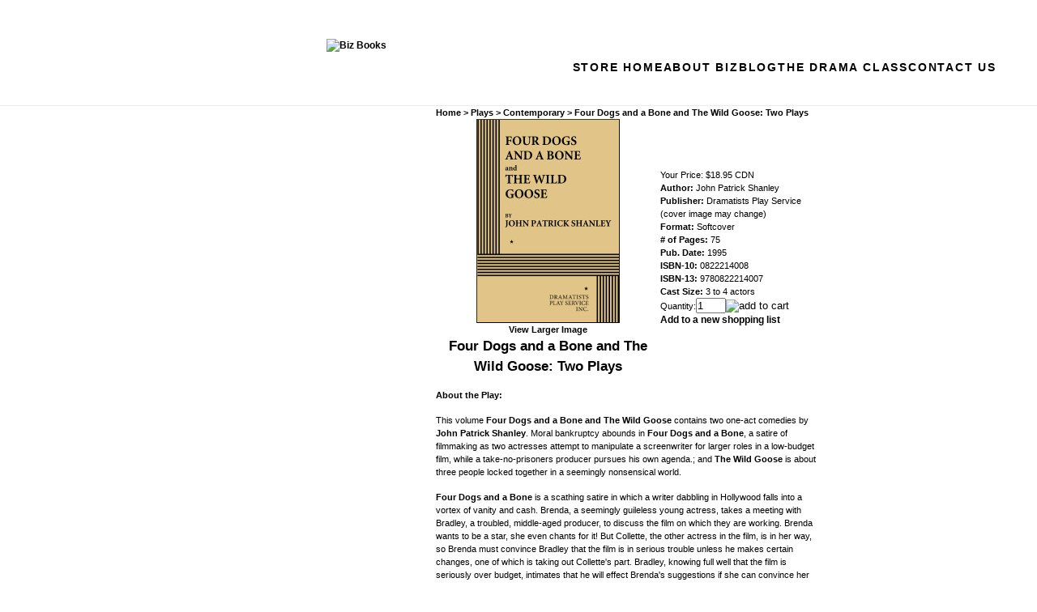

--- FILE ---
content_type: text/html; charset=utf-8
request_url: https://store.bizbooks.net/fourdogsandaboneandthewildgoose.aspx
body_size: 19487
content:


<!DOCTYPE html PUBLIC "-//W3C//DTD XHTML 1.0 Transitional//EN" "http://www.w3.org/TR/xhtml1/DTD/xhtml1-transitional.dtd">

<html xmlns="http://www.w3.org/1999/xhtml" lang="en">
<head id="ctl00_headTag"><title>
	Four Dogs and a Bone and The Wild Goose by John Patrick Shanley - Biz Books
</title>
    <script type="text/javascript" src="/scripts/jquery-3.5.1.min.js" integrity='sha384-ZvpUoO/+PpLXR1lu4jmpXWu80pZlYUAfxl5NsBMWOEPSjUn/6Z/hRTt8+pR6L4N2' crossorigin='anonymous'></script>
    <script type="text/javascript" src="/scripts/jquery-ui-1.13.0.min.js" integrity='sha384-GH7wmqAxDa43XGS89eXGbziWEki6l/Smy1U+dAI7ZbxlrLsmal+hLlTMqoPIIg1V' crossorigin='anonymous'></script>
    <script type="text/javascript" src="/scripts/json2.js" integrity='sha384-rY3wIRyRmLeQV74T/sN7A3vmSdmaUvjIIzs0Z0cxcwXDHrUumbS3B3u18KlipZ2i' crossorigin='anonymous'></script>
    <script type="text/javascript" src="/scripts/jstorage.js" integrity='sha384-oC7ifurXSiCOGfj0Uy8BEQzbYTql7TzwHA8cE+mQY4skImVU0TX2RYBBKdXDs5cp' crossorigin='anonymous'></script>

    <link type="text/css" rel="stylesheet" href="/custom.css.aspx?theme=86&amp;75249" /><link rel="image_src" href="http://store.bizbooks.net/images/products/thumb/FourDogsandaBoneandTheWildGoose.4.jpg" /><link rel="stylesheet" type="text/css" href="/scripts/jQueryUiStyles/jquery-ui.min.css" /><meta name="description" content="Contains two one-act comedies by John Patrick Shanley. Moral bankruptcy abounds in Four Dogs and a Bone, a satire of filmmaking as two actresses attempt to manipulate a screenwriter for larger roles in a low-budget film, while a take-no-prisoners producer pursues his own agenda.; and The Wild Goose is about three people locked together in a seemingly nonsensical world." /><meta name="keywords" content="&quot;Four Dogs and a Bone&quot;, &quot;The Wild Goose&quot;, &quot;John Patrick Shanley&quot;, &quot;John P. Shanley&quot;, &quot;college theatre&quot;, &quot;college theater&quot;, &quot;community theatre&quot;, &quot;community theater&quot;, &quot;drama books&quot;, &quot;dramabooks&quot;, &quot;drama book shop&quot;, &quot;dramabookshop&quot;, &quot;drama book store&quot;, &quot;dramabookstore&quot;, &quot;the drama class&quot;, &quot;drama class&quot;, &quot;thedramaclass&quot;, &quot;dramaclass&quot;, &quot;stage books&quot;, &quot;stage book shop&quot;, &quot;stagebookshop&quot;, &quot;stage book store&quot;, &quot;stagebookstore&quot;, &quot;theatre books&quot;, &quot;theatre book shop&quot;, &quot;theatrebookshop&quot;, &quot;theatre book store&quot;, &quot;theatrebookstore&quot;, 0822214008, 0-8222-1400-8, 9780822214007, 978-0822214007, 978-0-8222-1400-7," /><meta property="og:title" content="Four Dogs and a Bone and The Wild Goose by John Patrick Shanley - Biz Books" /><meta property="og:description" content="John Patrick Shanley" /><meta property="og:image" content="http://store.bizbooks.net/images/products/thumb/FourDogsandaBoneandTheWildGoose.4.jpg" /><meta property="og:site_name" content="Biz Books" /><meta property="og:url" content="http://store.bizbooks.net/fourdogsandaboneandthewildgoose.aspx" /><link rel="canonical" href="https://store.bizbooks.net/fourdogsandaboneandthewildgoose.aspx" /><link rel="stylesheet" href="/themes/migration-1/css/migration.css" type="text/css" /><link rel="stylesheet" href="/themes/migration-1/css/x4x_style.css" type="text/css" /><link rel="stylesheet" href="/themes/migration-1/css/y4x_custom.css" type="text/css" />
    <script type="text/javascript" src="/scripts/storefront.js" integrity='sha384-wZ3DIKW9ZSoCKqJd55/BNLEcz3mgQhgMwHCw/jwN8k3RG+Hr9bq6e6m10w1YVJqQ' crossorigin='anonymous'></script>
    <script type="text/javascript" src="/scripts/storefront.ie10.js" integrity='sha384-9qRZorpiHcWTyPYogrGSXMS7WL+BQqd4f8L1TM8QShlm70sVe2mrRGcdOVqWssZ2' crossorigin='anonymous'></script>
    <script type="text/javascript" src="/scripts/jquery.producthistory.js" integrity='sha384-mGvZy9PlgY3eQGscCu2QBJCfNYGTuq65xdGE0VNdMv45A6y3R+TxUjF5aIZ+uLx3' crossorigin='anonymous'></script>
    
    <style type="text/css" media="all">
        .product-detail #additional {float:left;margin:10px 0 0;width:100%;}
        .product-detail #additional ul.tabs {float:left;width:100%; list-style-type:none !important; margin-left: 0px !important; padding-left: 0px !important; margin-right: 0px !important; padding-right: 0px !important;}
        .product-detail #additional ul.tabs li {float:left;width:24%;font-size:12px;text-align:center;border:1px solid #ddd;background:url(/images/item-bg.gif) repeat-x left bottom;}
        .product-detail #additional ul.tabs li.tab-desc {border-left:none;}
        .product-detail #additional ul.tabs li.active {background:#fff;border-bottom:none;}
        .product-detail #additional ul.tabs li a {display:block;padding:10px;text-decoration:none;color:#666;}
        .product-detail #additional ul.tabs li.active a {font-weight:bold;color:#333;}
        #quantity-discounts {float:left;}
        .updateProgress {display: block;position: relative;background-color: #fff;filter: alpha(opacity=70);-moz-opacity: 0.7;opacity: 0.7;padding: 0px;margin: 0px;border: 0px;background-image: url("/images/indicator.gif");background-repeat: no-repeat;background-position: center center;z-index: 100000;}
    </style>
<!-- =========== White background + hide native header =========== -->

<style>

  html, body { background:#fff !important; background-image:none !important; }

  #container, #wrapper, #outerWrapper, #mainWrapper, #contentWrapper,

  .pageWrapper, .page_container, .siteWrapper, .content, .mainContent,

  table, td, tr { background:#fff !important; background-image:none !important; }

  .bg, .background, .tile, .repeat { background:#fff !important; background-image:none !important; }

 

  /* Hide the platform header bar if present */

  #header, .site-header, .topNav, .ns-nav, header[role="banner"] { display:none !important; }

</style>

 

<!-- =========== Compact sticky header =========== -->

<style id="bbstore-compact-header-css-v4">

  .bb-sticky{ position:sticky; top:0; z-index:9999; background:#fff; border-bottom:1px solid #ebebeb; }

  .bb-bar{

    max-width:1180px; margin:0 auto; padding:10px 16px;

    display:grid; align-items:center; gap:24px;

    grid-template-columns: 300px 1fr;   /* JS may update; safe default */

  }

 

  .bb-logo{ display:inline-flex; align-items:center; justify-self:start; will-change: transform; }

  .bb-logo img{ height:72px !important; width:auto !important; display:block; } /* larger */

 

  nav{ overflow:hidden; }

  .bb-menu{ list-style:none; margin:0; padding:0; display:flex; gap:28px; flex-wrap:nowrap; justify-content:flex-end; }

  .bb-menu a{

    text-decoration:none; color:#000;

    font:600 14px/1 Lato, Arial, sans-serif;

    letter-spacing:1.8px; text-transform:uppercase;

    padding:10px 0; position:relative; white-space:nowrap;

  }

  .bb-menu a::after{ content:""; position:absolute; left:0; bottom:0; height:2px; width:0; background:#000; transition:width .2s ease; }

  .bb-menu a:hover::after{ width:100%; }

 

  @media (max-width:1024px){

    .bb-menu{ gap:22px; }

    .bb-logo img{ height:64px !important; }

  }

  @media (max-width:900px){

    .bb-bar{ grid-template-columns:1fr; padding:14px 16px; }

    .bb-logo{ justify-self:center; transform:none !important; } /* no centering math on mobile */

    .bb-logo img{ height:58px !important; }

    .bb-menu{ justify-content:center; flex-wrap:wrap; gap:16px; }

    .bb-menu a{ font-size:13.5px; letter-spacing:1.6px; }

  }

</style>

 

<div class="bb-sticky" role="banner" aria-label="Site header">

  <div class="bb-bar" id="bb-bar">

    <a class="bb-logo" id="bb-logo" href=https://bizbooks.net aria-label="BizBooks home">

      <!-- Inline height as final override vs legacy CSS -->

      <img style="height:72px; width:auto;" src=https://bizbooks.net/wp-content/uploads/2025/09/Biz-Books-Post-20th-Anniversary-Logo-web.png alt="Biz Books">

    </a>

 

    <nav role="navigation" aria-label="Primary">

      <ul class="bb-menu">

        <li><a href=https://store.bizbooks.net/>Store Home</a></li>

        <li><a href=https://bizbooks.net/about>About Biz</a></li>

        <li><a href=https://bizbooks.net/blog>Blog</a></li>

        <li><a href=https://www.thedramaclass.com/>The Drama Class</a></li>

        <li><a href=https://bizbooks.net/contact-us>Contact Us</a></li>

      </ul>

    </nav>

  </div>

</div>

 

<script>

/*

  Snap the logo horizontally so it sits directly over the left sidebar

  (“Search Store” area). We compute the sidebar center and shift the logo

  with a translateX—robust against table layouts and odd paddings.

*/

(function(){

  var logo = document.getElementById('bb-logo');

  var bar  = document.getElementById('bb-bar');

  if(!logo || !bar) return;

 

  // Common left sidebar selectors on NetSol/MonsterCommerce templates

  var LEFT_SEL = '#leftcol, #left_column, .leftCol, .leftcolumn, .leftNav, .leftnav, #leftnav, .left_menu, #leftmenu, .categories, .leftSidebar';

 

  function el(sel){ return document.querySelector(sel); }

 

  function centerOf(rect){ return rect.left + (rect.width/2); }

 

  function alignLogo(){

    // Don’t run on narrow/mobile layout

    if (window.matchMedia('(max-width: 900px)').matches){

      logo.style.transform = 'none';

      return;

    }

 

    var left = el(LEFT_SEL);

    if(!left){

      // If we can’t find the sidebar, don’t offset.

      logo.style.transform = 'none';

      return;

    }

 

    var leftRect = left.getBoundingClientRect();

    var barRect  = bar.getBoundingClientRect();

    var logoRect = logo.getBoundingClientRect();

 

    // Target is the horizontal center of the sidebar column

    var targetX = centerOf(leftRect);

 

    // Current center of the logo box

    var logoX   = centerOf(logoRect);

 

    // Compute delta to move the logo so its center = sidebar center

    var delta   = Math.round(targetX - logoX);

 

    // Clamp extreme values so it never jumps off-canvas

    if (delta < -400) delta = -400;

    if (delta >  400) delta =  400;

 

    logo.style.transform = 'translateX(' + delta + 'px)';

  }

 

  // Initial alignment and on resize (and again after a short delay in case the layout shifts)

  alignLogo();

  window.addEventListener('resize', alignLogo);

  setTimeout(alignLogo, 250);

})();

</script><meta http-equiv="content-type" content="text/html; charset=utf-8" /><meta http-equiv="content-language" content="en-us" /></head>

<body id="ctl00_bodyTag" class="product-page-type fourdogsandaboneandthewildgoose-page">

    <form name="aspnetForm" method="post" action="./fourdogsandaboneandthewildgoose.aspx" onsubmit="javascript:return WebForm_OnSubmit();" id="aspnetForm">
<div>
<input type="hidden" name="__EVENTTARGET" id="__EVENTTARGET" value="" />
<input type="hidden" name="__EVENTARGUMENT" id="__EVENTARGUMENT" value="" />
<input type="hidden" name="__VIEWSTATE" id="__VIEWSTATE" value="UYaqwTPUHJlt/iUoA+7Z1OPJGBF9WQtzvBOAsrPVAeJJG+l5lmZo4u+6MEMCpwODlqqC/DuVIwrMlKNwcoYtjprqcT77jCXBzjqPxmvWBwCX5gKQxXseXf/[base64]/PpBeuqg2KgcEh+NLGHRKdN/2aY6pCbUzptak6jhkMXenfzXJVtCNtWLLWF67PIYgtHrftRwouGtGThagzP5LV8dmzSIUEcYF/e0S1WvYS9ccmu7rv1nxFv7W+j17M6FkaN8qQ0yt7CEQx2qxla9FCSuUrQSfV/1GCF49E5lNuBoJw0AyiaLK1fnJU0ONsyF5F9nMrhmvVbIkk5gEU3TnHb0LONcztqtXf4pxFKgwowsNZ780vgwp/zwqHR3vOos0jL+aAS1YyGby+4uARZLZtSSw9uY/c026BzoMeOu4hd3pK7lvuGcNhrjw00tnGBTqFerFQQ1frfS4HNdyJaEteXzYzpiNCK09ezNG85d5vaoWHCUI6/1ofnilj9LmfBPiiVjgRY6kD27yCjcWqaBzZJEdFezb1gff1JdbigrLkQIYieFfRL4t6K6aVnoUku5Rnlgu0GPM12iHN1mog6cEDcUrn5QuK96D2AvvJ1R7BVHvajS5kn/GLF7XitF3Du9OQydun1jFLQ2s0VK/nM8JJ4haPM1JAchgcNA2+WU7sowLqDAmIzHnx7QwDfLK/yte3ych+VY7pmdTKR5z9Lc5MfPWfr/jUB7kxU4fFikXsLw1xKfD3f9R7dXUdgNI+qMK/[base64]/dRcrG9lRi1lgjJJvC/QoZkX+yNkQDT8u1baIEqD2x3NsrPtztSq8auYXuN0C3r7wsQ1KPDC28plnVWdjy7ozivIVbiwlfZOOFFoS5CWufz2mjG0cmtX/yk2wVaMCSjqOn2DUencrjEQDPSbz1+oeUFnf0jqD0Nwr4tv3PMswdcPTc/kVMj9B/wz4ozeE/VldnfJKBa6f//u6brZraLUej2ogOdp7kAW33bdKD7E8bs4J5S10knQsmh1sjbxUSpwSY1+ybXftOnKykk788huU=" />
</div>

<script type="text/javascript">
//<![CDATA[
var theForm = document.forms['aspnetForm'];
if (!theForm) {
    theForm = document.aspnetForm;
}
function __doPostBack(eventTarget, eventArgument) {
    if (!theForm.onsubmit || (theForm.onsubmit() != false)) {
        theForm.__EVENTTARGET.value = eventTarget;
        theForm.__EVENTARGUMENT.value = eventArgument;
        theForm.submit();
    }
}
//]]>
</script>


<script src="/WebResource.axd?d=pynGkmcFUV13He1Qd6_TZAG0REM8qqEBAHCZinHsmTftbBz8ARFqQG4SmTbTGQGNsxByiuhhp7M8BL__qlDclA2&amp;t=638259264720000000" type="text/javascript"></script>


<script src="/ScriptResource.axd?d=nv7asgRUU0tRmHNR2D6t1HtMr9P-x2_74eSuheOvyS9sgudK_1OOBbqxeT95Oz7T4EgKT-ui-t0v-5WHdBjnvkKGXbdd-7IxxFMhrIT9raX1Q8vQJZ8sjEME6_5pfXflUbfOeoegYHjikdC7srSHlw2&amp;t=52f3558a" type="text/javascript"></script>
<script src="/ScriptResource.axd?d=NJmAwtEo3Ipnlaxl6CMhvtsjOePWILLXcWxlwCsHYz8fzRI9N5f0JccCBUsBm33EENLZXDYwZteS25FdzlV0igVEWzubi67r3jAiJ3i-Sz9kW0feR-VvdZFL844GJHYGuTW7fGD09j6SX6uvNV2Oe-XsnzpZhTrgTJSBMIzc6Ho1&amp;t=ffffffffb1d0f179" type="text/javascript"></script>
<script src="/ScriptResource.axd?d=dwY9oWetJoJoVpgL6Zq8ODn6mY9ix_887qsASlhK_vTw8AMA8PPR6IrMWs6QekhgoBeNs0izHBQ96rkU8iFXd95XYcpwleh_m016WsHkHKye3D16O_Li6Ay_wDz-uYcv1BH84cWSb30mu8pq8vUXCyqjWfvUgbpIFFJaaE3GFNA1&amp;t=ffffffffb1d0f179" type="text/javascript"></script>
<script type="text/javascript">
//<![CDATA[
function WebForm_OnSubmit() {
if (typeof(ValidatorOnSubmit) == "function" && ValidatorOnSubmit() == false) return false;
return true;
}
//]]>
</script>

<div>

	<input type="hidden" name="__VIEWSTATEGENERATOR" id="__VIEWSTATEGENERATOR" value="1314A63E" />
	<input type="hidden" name="__SCROLLPOSITIONX" id="__SCROLLPOSITIONX" value="0" />
	<input type="hidden" name="__SCROLLPOSITIONY" id="__SCROLLPOSITIONY" value="0" />
	<input type="hidden" name="__EVENTVALIDATION" id="__EVENTVALIDATION" value="17SyFzLH1DzxKjefwwt5EoV45ygkM95SDzICKwH2p/x5IXfc1YpUmLkTarr3HlRMWbQcUuvdhFiOYCpG5nBTqYxcFVRcQIRzWC1uu8lpZwdo+ceNriN0HxxQoJ2039v7dqSVlvFThjY9L+djUElJ42lZ2GizvnkZl8uCEIm8tnE7PUYmhizE1dM8zmDuP/Lu+05dZFB/qtxg3RlIggt+emui9QPjHZ2cxU8HkXJ+RfSA4Ia8iUQIlZyTt9Q0ACCXdf1yHI9qLyZNjp61Hrt/REis2N5/PTtkeqx2cG8hhaJAKXqDrwQxVdxRXiVO6ToTcwhSqydALyaqRqNj1OyMIDML5bOdVhCu4Gj07S0acDhWmlHxCkxLl+dXQIu9tbhR3fM9VP0FXELBpYvv4xOWp3Bz0ywZ6lROivIlAILVd0v51jmT+uqmQoxrl/0UiuTP" />
</div>
        

        

        

        <div id="wrapper">
            <table id="ctl00_container" class="page-container" cellspacing="0" cellpadding="0" border="0" style="border-collapse:collapse;">
	<tr id="ctl00_header">
		<td id="ctl00_headerContent" class="page-header"><link href="biz_base.css" rel="stylesheet" type="text/css" />







<link href="biz_store.css" rel="stylesheet" type="text/css" />







<style>
<!--
.prod-detail { width:475px!Important; } .breadcrumb span span { font-size:17.333px; font-weight:700; }
-->
</style>







<div id="header">
  
  
  
  
  
  
  
  <h1>Biz Books</h1>
  
  
  
  
  
  
  
  <ul>
    
    
    
    
    
    
    
    <li class="home"><a href="https://store.bizbooks.net/">Store Home</a></li>
    
    
    
    
    
    
    
    <li class="about-biz"><a href="https://bizbooks.net/about">About Biz</a></li>
    
    
    
    
    
    
    
    <li class="online-store"><a href="https://store.bizbooks.net/">Online Store</a></li>
    
    
    
    
    
    
    
    <li class="blog"><a href="https://bizbooks.net/blog">Blog</a></li>
    
    
    
    
    
    
    
    <li class="the-drama-class"><a href="https://www.thedramaclass.com/">TheDramaClass</a></li>
    
    
    
    
    
    
    
    <li class="contact-us"><a href="https://bizbooks.net/contact-us">Contact Us</a></li>
  
  
  
  
  
  
  
  </ul></div></td>
	</tr><tr id="ctl00_body" class="page-body">
		<td id="ctl00_bodyContent" class="page-body-content">
                        <div role="main">
                            <table id="ctl00_columns" class="page-body-columns" cellspacing="0" cellpadding="0" border="0" style="border-collapse:collapse;">
			<tr>
				<td id="ctl00_leftColumn" class="page-column-left"><div id="leftcol">
  
  
  
  
  <!--
  search
  -->
  
  
  
  
  
  
  
  
  
  <h3 class="search">Search Store</h3>
  
  
  
  
  <div style="width: 135px;">
    
    
    
    
    <p>
      
      
      
      
      
	<table border="0" cellpadding="0" cellspacing="0" class="mod-body " style="width:100%;">
					<tr>
						<td class="mod-body-tl"></td><td class="mod-body-tp"></td><td class="mod-body-tr"></td>
					</tr><tr>
						<td class="mod-body-lt"></td><td class="mod-body-body">
		<div id="ctl00_ctl03_ctl01_pnlSearch" onkeypress="javascript:return WebForm_FireDefaultButton(event, &#39;ctl00_ctl03_ctl01_imbGo&#39;)">
							
			<table cellpadding="0" cellspacing="0" style="margin: 0; padding: 0; border: none; border-collapse: collapse;">
				<tr>
					<td style="padding-right: 7px; width: 100%">
						<input name="ctl00$ctl03$ctl01$txtSearch" type="text" maxlength="100" id="ctl00_ctl03_ctl01_txtSearch" class="textbox search-module-text" style="width:100%;" />
					</td>
					<td style="text-align: right;">
						<input type="image" name="ctl00$ctl03$ctl01$imbGo" id="ctl00_ctl03_ctl01_imbGo" src="/themes/migration-1/images/buttons/mod_btn_go.gif" alt="Go" style="border-width:0px;" />
					</td>
				</tr>
			</table>
		
						</div>
		
	</td><td class="mod-body-rt"></td>
					</tr><tr>
						<td class="mod-body-bl"></td><td class="mod-body-bt"></td><td class="mod-body-br"></td>
					</tr>
				</table>

</p></div>
  
  
  
  
  <p>&nbsp;</p>
  
  
  
  
  <p>&nbsp;</p></div>
<table border="0" cellpadding="0" cellspacing="0" class="module cart-module" style="width:100%;">
					<tr>
						<td class="module-header"><img src="/themes/migration-1/images/layout/mod_head_cart_lt.gif" alt="Shopping Cart" style="border-width:0px;" /></td>
					</tr><tr>
						<td class="module-body">
	<table border="0" cellpadding="0" cellspacing="0" class="mod-body cart-module-cart" style="width:100%;">
							<tr>
								<td class="mod-body-tl"></td><td class="mod-body-tp"></td><td class="mod-body-tr"></td>
							</tr><tr>
								<td class="mod-body-lt"></td><td class="mod-body-body">
		
				<div style="text-align: center; font-weight: bold;">
					Your cart is empty.</div>
			
	</td><td class="mod-body-rt"></td>
							</tr><tr>
								<td class="mod-body-bl"></td><td class="mod-body-bt"></td><td class="mod-body-br"></td>
							</tr>
						</table>
	
	
</td>
					</tr>
				</table>
<p>&nbsp;&nbsp;&nbsp; &nbsp;&nbsp;&nbsp; <span style="font-family: verdana,geneva;">We accept</span><span style="font-family: verdana,geneva;"> PayPal, Visa &amp; Mastercard</span><br />
  <span style="font-family: verdana,geneva;">&nbsp;&nbsp;&nbsp;&nbsp;&nbsp;&nbsp;&nbsp; through our secure checkout.</span></p>
<blockquote style="margin: 0 0 0 40px; border: none; padding: 0px;">
  <blockquote style="margin: 0 0 0 40px; border: none; padding: 0px;">
    <p style="text-align: left;">&nbsp;</p>
    <img src="https://store.bizbooks.net/site_images/mastercard.jpg" alt="Mastercard" align="" border="0px" width="39" height="26" style="margin-right: 10px;" />
    <img src="https://store.bizbooks.net/site_images/visa.jpg" alt="" align="" border="0px" width="39" height="26" style="margin-right: 10px;" />&nbsp; &nbsp; &nbsp; &nbsp; &nbsp; &nbsp; &nbsp; &nbsp; &nbsp; &nbsp; &nbsp; &nbsp; &nbsp; &nbsp; &nbsp;</blockquote>
  <blockquote style="margin: 0 0 0 40px; border: none; padding: 0px;">
    <p>&nbsp;</p></blockquote></blockquote>
<div id="leftcol">
  <h3>Categories</h3>
  <ol>
    <ol>
      <li><a href="index.asp?PageAction=VIEWCATS&amp;Category=96">Acting &amp; Performance</a></li>
      <li><a href="index.asp?PageAction=VIEWCATS&amp;Category=97">Animation</a></li>
      <li><a href="index.asp?PageAction=VIEWCATS&amp;Category=111">Biography</a></li>
      <li><a href="index.asp?PageAction=VIEWCATS&amp;Category=195">Game Design</a></li>
      <li><a href="index.asp?PageAction=VIEWCATS&amp;Category=113">Costume &amp; Wardrobe</a></li>
      <li><a href="index.asp?PageAction=VIEWCATS&amp;Category=114">Creativity &amp; Inspiration</a></li>
      <li><a href="index.asp?PageAction=VIEWCATS&amp;Category=115">Directing</a></li>
      <li><a href="index.asp?PageAction=VIEWCATS&amp;Category=116">Directories &amp; Guides</a></li>
      <li><a href="index.asp?PageAction=VIEWCATS&amp;Category=117">Film &amp; Television Production</a></li>
      <li><a href="index.asp?PageAction=VIEWCATS&amp;Category=159">Film &amp; Television Study</a></li>
      <li><a href="index.asp?PageAction=VIEWCATS&amp;Category=118">Hair &amp; Makeup</a></li>
      <li><a href="index.asp?PageAction=VIEWCATS&amp;Category=119">Monologues &amp; Scenes</a></li>
      <li><a href="index.asp?PageAction=VIEWCATS&amp;Category=124">Plays</a></li>
      <li><a href="index.asp?PageAction=VIEWCATS&amp;Category=122">Producing</a></li>
      <li><a href="index.asp?PageAction=VIEWCATS&amp;Category=123">Publicity, Promotion, and Marketing</a></li>
      <li><a href="index.asp?PageAction=VIEWCATS&amp;Category=125">Screenplays</a></li>
      <li><a href="https://store.bizbooks.net/shakespeare.aspx">Shakespeare</a><br />
        </li>
      <li><a href="https://store.bizbooks.net/teachertools.aspx">Teacher Tools</a></li>
      <li><a href="index.asp?PageAction=VIEWCATS&amp;Category=127">Theatre Production</a></li>
      <li><a href="index.asp?PageAction=VIEWCATS&amp;Category=128">Theatre Study</a></li>
      <li><a href="index.asp?PageAction=VIEWCATS&amp;Category=99">Writing</a></li>
      <li><a href="index.asp?PageAction=VIEWCATS&amp;Category=216">6 Degrees of Separation</a></li>
      <li><a href="https://store.bizbooks.net/sale.aspx">CLEARANCE SALE!!</a></li>
    </ol>
  </ol>
  <!--
  Software
  -->
  
  <!--
  CDs
  -->
  </div>
</td><td id="ctl00_centerColumn" class="page-column-center"><div id="ctl00_breadcrumb" class="breadcrumb">
					
                                            <span id="ctl00_breadcrumbContent"><span><a href="/">Home</a></span><span>&#160;&gt;&#160;</span><span><a href="/plays.aspx">Plays</a></span><span>&#160;&gt;&#160;</span><span><a href="/contemporary.aspx">Contemporary</a></span><span>&#160;&gt;&#160;</span><span>Four Dogs and a Bone and The Wild Goose: Two Plays </span></span>
                                        
				</div>
    <input name="ctl00$pageContent$productDetailsID" type="hidden" id="ctl00_pageContent_productDetailsID" class="productDetailsID" value="1889" />
    
    <div id="ctl00_pageContent_productAjaxPanel">
					
        <script type="text/javascript">
//<![CDATA[
Sys.WebForms.PageRequestManager._initialize('ctl00$pageContent$scriptManager', 'aspnetForm', ['tctl00$pageContent$productDetailUpdatePanel',''], [], ['ctl00$pageContent$addToCart','','ctl00$pageContent$ctl95$productList$ctl00$imbAdd','','ctl00$pageContent$ctl95$productList$ctl01$imbAdd','','ctl00$pageContent$ctl95$productList$ctl02$imbAdd','','ctl00$pageContent$ctl95$productList$ctl03$imbAdd','','ctl00$pageContent$ctl95$productList$ctl04$imbAdd','','ctl00$pageContent$ctl95$productList$ctl05$imbAdd','','ctl00$pageContent$ctl95$productList$ctl06$imbAdd','','ctl00$pageContent$ctl95$productList$ctl07$imbAdd','','ctl00$pageContent$ctl95$productList$ctl08$imbAdd','','ctl00$pageContent$ctl95$productList$ctl09$imbAdd',''], 90, 'ctl00');
					//]]>
</script>

        <div id="ctl00_pageContent_productDetailUpdatePanel">
						
                <div id="product-detail-div" class="product-detail" itemscope itemtype="http://schema.org/Product">
                    <h1>Four Dogs and a Bone and The Wild Goose: Two Plays </h1>
<style>
.breadcrumb, .breadcrumb span, .breadcrumb span span, .breadcrumb span span a,
.prod-detail-lt div a
 { font-size:11px!Important; }

.prod-detail-lt b { font-size:17.333px!important; line-height:25px; }
</style>

<table class="prod-detail" cellpadding="0" cellspacing="0">
  <tr>
    <td class="prod-detail-lt" style="text-align:center;">
                <a href="/images/products/detail/FourDogsandaBoneandTheWildGoose.4.jpg" target="_blank" onclick="Window.open('/images/view.aspx?productId=1889','img-view',100,100,1,0);return false;">
            <img src="/images/products/display/FourDogsandaBoneandTheWildGoose.4.jpg" title="" alt="" border="0" />
          </a>
                      <div style="text-align:center">
              <a href="/images/products/detail/FourDogsandaBoneandTheWildGoose.4.jpg" target="_blank" onclick="Window.open('/images/view.aspx?productId=1889','img-view',100,100,1,0);return false;">
                View Larger Image              </a>
            </div>
           
        <b>Four Dogs and a Bone and The Wild Goose: Two Plays </b>
    </td>
    <td class="prod-detail-rt">
            <div class="prod-detail-price">
                          <div class="prod-detail-cost"><span class="prod-detail-cost-label">Your Price:</span> <span class="prod-detail-cost-value">$18.95 CDN</span></div>
                    	      </div>
                                      <div class="product-attributes"><div class="product-attribute attribute-author"><span class="product-attribute-name attribute-author-name"><strong>Author:</strong></span> <span class="product-attribute-value attribute-author-value">John Patrick Shanley</span></div><div class="product-attribute attribute-publisher"><span class="product-attribute-name attribute-publisher-name"><strong>Publisher:</strong></span> <span class="product-attribute-value attribute-publisher-value">Dramatists Play Service (cover image may change)</span></div><div class="product-attribute attribute-format"><span class="product-attribute-name attribute-format-name"><strong>Format:</strong></span> <span class="product-attribute-value attribute-format-value">Softcover</span></div><div class="product-attribute attribute-of-pages"><span class="product-attribute-name attribute-of-pages-name"><strong># of Pages:</strong></span> <span class="product-attribute-value attribute-of-pages-value">75</span></div><div class="product-attribute attribute-pub-date"><span class="product-attribute-name attribute-pub-date-name"><strong>Pub. Date:</strong></span> <span class="product-attribute-value attribute-pub-date-value">1995</span></div><div class="product-attribute attribute-isbn-10"><span class="product-attribute-name attribute-isbn-10-name"><strong>ISBN-10:</strong></span> <span class="product-attribute-value attribute-isbn-10-value">0822214008</span></div><div class="product-attribute attribute-isbn-13"><span class="product-attribute-name attribute-isbn-13-name"><strong>ISBN-13:</strong></span> <span class="product-attribute-value attribute-isbn-13-value">9780822214007</span></div><div class="product-attribute attribute-cast-size"><span class="product-attribute-name attribute-cast-size-name"><strong>Cast Size:</strong></span> <span class="product-attribute-value attribute-cast-size-value">3 to 4 actors</span></div><div style="visibility:hidden;clear:both"></div></div>                                    
      <div class="prod-detail-purchase" onkeypress="javascript:return WebForm_FireDefaultButton(event, &#39;ctl00_pageContent_addToCart&#39;)">
							<label for="ctl00_pageContent_txtQuantity" class="label">Quantity:</label><input name="ctl00$pageContent$txtQuantity" type="text" value="1" maxlength="10" size="3" id="ctl00_pageContent_txtQuantity" class="textbox-center" /><span id="ctl00_pageContent_ctl66" style="color:Red;display:none;"><br />* Whole number only</span><input type="image" name="ctl00$pageContent$addToCart" id="ctl00_pageContent_addToCart" class="prod-detail-add" buttonProperty="addToCart" src="/themes/migration-1/images/buttons/cart_btn_add.gif" alt="add to cart" onclick="javascript:WebForm_DoPostBackWithOptions(new WebForm_PostBackOptions(&quot;ctl00$pageContent$addToCart&quot;, &quot;&quot;, true, &quot;&quot;, &quot;&quot;, false, false))" style="border-width:0px;" />
						</div>      <div class="prod-detail-shopping-list">
							<a id="ctl00_pageContent_ctl70_shopping-list-add" href="javascript:WebForm_DoPostBackWithOptions(new WebForm_PostBackOptions(&quot;ctl00$pageContent$ctl70$shopping-list-add&quot;, &quot;&quot;, true, &quot;&quot;, &quot;&quot;, false, true))" style="display:block;">Add to a new shopping list</a>
						</div>          
           
          </td>
  </tr>
    <tr>
    <td colspan="2" class="prod-detail-bt">
      <div class="prod-detail-desc"><p><b>About the Play:</b></p>






<p>This volume <b>Four Dogs and a Bone and The Wild Goose</b> contains two one-act comedies by <b>John Patrick
Shanley</b>. Moral bankruptcy abounds in <b>Four Dogs and a Bone</b>, a satire of 
filmmaking as two actresses attempt to manipulate a screenwriter for 
larger roles in a low-budget film, while a take-no-prisoners producer 
pursues his own agenda.; and <b>The Wild Goose</b> is about three people locked
together in a seemingly nonsensical world.</p>

<p><b>Four Dogs and a Bone</b> is a scathing satire in
which a writer dabbling in Hollywood falls into a vortex of vanity
and cash. Brenda, a seemingly guileless
young actress, takes a meeting with Bradley, a troubled, middle-aged
producer, to discuss the film on which they are working. Brenda wants
to be a star, she even chants for it! But Collette, the other actress
in the film, is in her way, so Brenda must convince Bradley that the
film is in serious trouble unless he makes certain changes, one of
which is taking out Collette's part. Bradley, knowing full well that
the film is seriously over budget, intimates that he will effect
Brenda's suggestions if she can convince her stepbrother, a giant
movie star, to make a cameo appearance in the film, guaranteeing more
capitalization and the cachet of success. Meanwhile, Collette has her
own agenda: She knows she's not as young as she once was. She tries
to convince Victor, the writer, to alter the film so she can be the
heroine, or else, this, his first film, is destined to be lost in art
houses or, worse, go directly to video. Victor, a naive young writer
from Off-Off Broadway, doesn't know how to handle any of this, and
his mother just died. He needs to mourn and to drink himself into a
stupor before he changes his screenplay. Later, in the make-up
trailer, Brenda and Collette find out they've been trying to stab the
other in the back which leads to the kind of cat fight only actresses
do and culminates in a mock-bonding. All hell breaks loose in the
final scene when Bradley and Victor confront one another over the
state of the film and are interrupted by Brenda and Collette, and all
the lies and backbiting are exposed as these four dogs go after their
bone. (Premiered in 1993 at the Manhattan Theater Club Stage 2; Cast:
2 female, 2 male)</p>






<p><b>The Wild Goose</b>: When the story opens, we find Jameson and
Renaldo amongst table and chairs, deciding if they can live together
in the world or not. They share their water and peanuts as they tear
each other down to gain the upper hand. Jameson shoots Renaldo dead.
Just in time, for Ramona comes in and now Jameson can have her all to
himself. But Ramona misses Renaldo and nothing is settled until
Renaldo jumps up! Alive again! Aha, now Ramona must choose between
them. This presents a problem since Ramona was just about to hang
herself. Jameson shoots her instead – to forego the grief of a
suicide. Soon the wild goose hovers over the scene with its majestic
sound and beauty. Ramona jumps up just after Jameson shoots the bird,
and it falls at their feet. Can anything survive in this world? They
wonder as they all sing "Take Me Out to the Ballgame," and
prod the goose to come alive again, which, in time he does, to join
the living. (First presented at The Ensemble Studio Theater (E.S.T.)
in its annual Marathon of New One-Act Plays in 1992; Cast: 1 female, 2 male) 
</p>






<p style="margin-left: 1.25cm"><b>What people say:</b></p>






<p style="margin-left: 1.25cm">"<i>If you're going to write a
satire about the movie business at this very late date, it had better
be very, very funny. In the case of </i><i><b>Four Dogs and a Bone</b></i><i>…
that criterion is most abundantly met</i>." — <i><b>The </b></i><i><b>New
York Times</b></i></p>






<p style="margin-left: 1.25cm">"<i>… </i><i><b>Four Dogs and a
Bone</b></i><i> [is] the funniest play in town, and the neatest, if
kinda affectionate, evisceration of that ol' dream factory you will
encounter in years</i>." — <i><b>New York </b></i><i><b>Post</b></i></p>






<p><b>About the Playwright:</b></p>






<p><b>John Patrick Shanley</b> is an American playwright,
screenwriter, and director. Shanley has written some two dozen
off-Broadway plays since the 1970s, but he is best known for <b>Doubt</b>,
which won the 2005 Pulitzer Prize and Tony Award. He has also written
extensively for TV and film, and his credits include the teleplay for
<b>Live from Baghdad</b> and screenplays for <b>Five Corners</b> and
<b>Moonstruck</b>, for which he won an Academy Award for original
screenplay.</p></div>
    </td>
  </tr>
  </table>

<script type="text/javascript" src="https://w.sharethis.com/button/sharethis.js#publisher=e19368ad-f18a-4895-b717-407dec707770&amp;type=website&amp;style=rotate"></script>

<table id="ctl00_pageContent_ctl95_titleHeader" cellpadding="0" cellspacing="0" style="width:100%">
							<tr>
								<td><h3 style="margin-top:20px">Related Products</h3></td>
								<td style="text-align:right;vertical-align:bottom"></td>
							</tr>
						</table>
						





<table id="ctl00_pageContent_ctl95_productList" class="product-list" cellspacing="0" border="0" style="width:100%;border-collapse:collapse;">
							<tr>
								<td class="product-list-item-container" style="width:100%;">
		<div class="product-list-item" onkeypress="javascript:return WebForm_FireDefaultButton(event, &#39;ctl00_pageContent_ctl95_productList_ctl00_imbAdd&#39;)">
											<a href="/13byshanley.aspx">
		  <img class="product-list-img" src="/images/products/thumb/13byShanley.jpg" title="" alt="" border="0" />
		</a>
	  
	<div class="product-list-options">
	  <h5><a href="/13byshanley.aspx">13 by Shanley: Thirteen Plays</a></h5>

	  <div class="product-list-price">
						    <div class="product-list-cost"><span class="product-list-cost-label">Your Price:</span> <span class="product-list-cost-value">$30.50 CDN</span></div>
		  			  </div>

	  
	  <div class="product-list-qty">
			  </div>

	  <div class="product-list-control">
		<input type="image" name="ctl00$pageContent$ctl95$productList$ctl00$imbAdd" id="ctl00_pageContent_ctl95_productList_ctl00_imbAdd" src="/themes/migration-1/images/buttons/cart_btn_add.gif" alt="add to cart" onclick="javascript:WebForm_DoPostBackWithOptions(new WebForm_PostBackOptions(&quot;ctl00$pageContent$ctl95$productList$ctl00$imbAdd&quot;, &quot;&quot;, true, &quot;productList492&quot;, &quot;&quot;, false, false))" style="border-width:0px;" />		<a title="View 13 by Shanley: Thirteen Plays" href="/13byshanley.aspx"><img alt="13 by Shanley: Thirteen Plays" title="View 13 by Shanley: Thirteen Plays" src="/themes/migration-1/images/buttons/cart_btn_view.gif"/></a>
	  </div>

	  <div class="product-list-text">
		John Patrick Shanley
	  </div>

	   

	</div>
								</div>
  </td>
							</tr><tr>
								<td class="product-list-item-container-alt" style="width:100%;">
		<div class="product-list-item" onkeypress="javascript:return WebForm_FireDefaultButton(event, &#39;ctl00_pageContent_ctl95_productList_ctl01_imbAdd&#39;)">
											<a href="/doubtaparable.aspx">
		  <img class="product-list-img" src="/images/products/thumb/Doubt.jpg" title="" alt="" border="0" />
		</a>
	  
	<div class="product-list-options">
	  <h5><a href="/doubtaparable.aspx">Doubt: A Parable</a></h5>

	  <div class="product-list-price">
						    <div class="product-list-cost"><span class="product-list-cost-label">Your Price:</span> <span class="product-list-cost-value">$21.00 CDN</span></div>
		  			  </div>

	  
	  <div class="product-list-qty">
			  </div>

	  <div class="product-list-control">
		<input type="image" name="ctl00$pageContent$ctl95$productList$ctl01$imbAdd" id="ctl00_pageContent_ctl95_productList_ctl01_imbAdd" src="/themes/migration-1/images/buttons/cart_btn_add.gif" alt="add to cart" onclick="javascript:WebForm_DoPostBackWithOptions(new WebForm_PostBackOptions(&quot;ctl00$pageContent$ctl95$productList$ctl01$imbAdd&quot;, &quot;&quot;, true, &quot;productList1034&quot;, &quot;&quot;, false, false))" style="border-width:0px;" />		<a title="View Doubt: A Parable" href="/doubtaparable.aspx"><img alt="Doubt: A Parable" title="View Doubt: A Parable" src="/themes/migration-1/images/buttons/cart_btn_view.gif"/></a>
	  </div>

	  <div class="product-list-text">
		John Patrick Shanley
	  </div>

	   

	</div>
								</div>
  </td>
							</tr><tr>
								<td class="product-list-item-container" style="width:100%;">
		<div class="product-list-item" onkeypress="javascript:return WebForm_FireDefaultButton(event, &#39;ctl00_pageContent_ctl95_productList_ctl02_imbAdd&#39;)">
											<a href="/missing-kissing.aspx">
		  <img class="product-list-img" src="/images/products/thumb/MissingKissing.1.jpg" title="" alt="" border="0" />
		</a>
	  
	<div class="product-list-options">
	  <h5><a href="/missing-kissing.aspx">Missing / Kissing</a></h5>

	  <div class="product-list-price">
						    <div class="product-list-cost"><span class="product-list-cost-label">Your Price:</span> <span class="product-list-cost-value">$18.95 CDN</span></div>
		  			  </div>

	  
	  <div class="product-list-qty">
			  </div>

	  <div class="product-list-control">
		<input type="image" name="ctl00$pageContent$ctl95$productList$ctl02$imbAdd" id="ctl00_pageContent_ctl95_productList_ctl02_imbAdd" src="/themes/migration-1/images/buttons/cart_btn_add.gif" alt="add to cart" onclick="javascript:WebForm_DoPostBackWithOptions(new WebForm_PostBackOptions(&quot;ctl00$pageContent$ctl95$productList$ctl02$imbAdd&quot;, &quot;&quot;, true, &quot;productList1596&quot;, &quot;&quot;, false, false))" style="border-width:0px;" />		<a title="View Missing / Kissing" href="/missing-kissing.aspx"><img alt="Missing / Kissing" title="View Missing / Kissing" src="/themes/migration-1/images/buttons/cart_btn_view.gif"/></a>
	  </div>

	  <div class="product-list-text">
		John Patrick Shanley
	  </div>

	   

	</div>
								</div>
  </td>
							</tr><tr>
								<td class="product-list-item-container-alt" style="width:100%;">
		<div class="product-list-item" onkeypress="javascript:return WebForm_FireDefaultButton(event, &#39;ctl00_pageContent_ctl95_productList_ctl03_imbAdd&#39;)">
											<a href="/psychopathiasexualis.aspx">
		  <img class="product-list-img" src="/images/products/thumb/PsychopathiaSexualis.2.jpg" title="" alt="" border="0" />
		</a>
	  
	<div class="product-list-options">
	  <h5><a href="/psychopathiasexualis.aspx">Psychopathia Sexualis</a></h5>

	  <div class="product-list-price">
						    <div class="product-list-cost"><span class="product-list-cost-label">Your Price:</span> <span class="product-list-cost-value">$18.95 CDN</span></div>
		  			  </div>

	  
	  <div class="product-list-qty">
			  </div>

	  <div class="product-list-control">
		<input type="image" name="ctl00$pageContent$ctl95$productList$ctl03$imbAdd" id="ctl00_pageContent_ctl95_productList_ctl03_imbAdd" src="/themes/migration-1/images/buttons/cart_btn_add.gif" alt="add to cart" onclick="javascript:WebForm_DoPostBackWithOptions(new WebForm_PostBackOptions(&quot;ctl00$pageContent$ctl95$productList$ctl03$imbAdd&quot;, &quot;&quot;, true, &quot;productList1601&quot;, &quot;&quot;, false, false))" style="border-width:0px;" />		<a title="View Psychopathia Sexualis" href="/psychopathiasexualis.aspx"><img alt="Psychopathia Sexualis" title="View Psychopathia Sexualis" src="/themes/migration-1/images/buttons/cart_btn_view.gif"/></a>
	  </div>

	  <div class="product-list-text">
		John Patrick Shanley
	  </div>

	   

	</div>
								</div>
  </td>
							</tr><tr>
								<td class="product-list-item-container product-list-item-special" style="width:100%;">
		<div class="product-list-item" onkeypress="javascript:return WebForm_FireDefaultButton(event, &#39;ctl00_pageContent_ctl95_productList_ctl04_imbAdd&#39;)">
											<a href="/womenofmanhattan.aspx">
		  <img class="product-list-img" src="/images/products/thumb/WomenofManhattan.2.jpg" title="" alt="" border="0" />
		</a>
	  
	<div class="product-list-options">
	  <h5><a href="/womenofmanhattan.aspx">Women of Manhattan</a></h5>

	  <div class="product-list-price">
						    <div class="product-list-cost"><span class="product-list-cost-label">Your Price:</span> <span class="product-list-cost-value">$18.95 CDN</span></div>
		  			  </div>

	  
	  <div class="product-list-qty">
			  </div>

	  <div class="product-list-control">
		<input type="image" name="ctl00$pageContent$ctl95$productList$ctl04$imbAdd" id="ctl00_pageContent_ctl95_productList_ctl04_imbAdd" src="/themes/migration-1/images/buttons/cart_btn_add.gif" alt="add to cart" onclick="javascript:WebForm_DoPostBackWithOptions(new WebForm_PostBackOptions(&quot;ctl00$pageContent$ctl95$productList$ctl04$imbAdd&quot;, &quot;&quot;, true, &quot;productList1626&quot;, &quot;&quot;, false, false))" style="border-width:0px;" />		<a title="View Women of Manhattan" href="/womenofmanhattan.aspx"><img alt="Women of Manhattan" title="View Women of Manhattan" src="/themes/migration-1/images/buttons/cart_btn_view.gif"/></a>
	  </div>

	  <div class="product-list-text">
		John Patrick Shanley
	  </div>

	   

	</div>
								</div>
  </td>
							</tr><tr>
								<td class="product-list-item-container-alt" style="width:100%;">
		<div class="product-list-item" onkeypress="javascript:return WebForm_FireDefaultButton(event, &#39;ctl00_pageContent_ctl95_productList_ctl05_imbAdd&#39;)">
											<a href="/beggarsinthehouseofplenty.aspx">
		  <img class="product-list-img" src="/images/products/thumb/BeggarsintheHouseofPlenty.2.jpg" title="" alt="" border="0" />
		</a>
	  
	<div class="product-list-options">
	  <h5><a href="/beggarsinthehouseofplenty.aspx">Beggars in the House of Plenty</a></h5>

	  <div class="product-list-price">
						    <div class="product-list-cost"><span class="product-list-cost-label">Your Price:</span> <span class="product-list-cost-value">$18.95 CDN</span></div>
		  			  </div>

	  
	  <div class="product-list-qty">
			  </div>

	  <div class="product-list-control">
		<input type="image" name="ctl00$pageContent$ctl95$productList$ctl05$imbAdd" id="ctl00_pageContent_ctl95_productList_ctl05_imbAdd" src="/themes/migration-1/images/buttons/cart_btn_add.gif" alt="add to cart" onclick="javascript:WebForm_DoPostBackWithOptions(new WebForm_PostBackOptions(&quot;ctl00$pageContent$ctl95$productList$ctl05$imbAdd&quot;, &quot;&quot;, true, &quot;productList1732&quot;, &quot;&quot;, false, false))" style="border-width:0px;" />		<a title="View Beggars in the House of Plenty" href="/beggarsinthehouseofplenty.aspx"><img alt="Beggars in the House of Plenty" title="View Beggars in the House of Plenty" src="/themes/migration-1/images/buttons/cart_btn_view.gif"/></a>
	  </div>

	  <div class="product-list-text">
		John Patrick Shanley
	  </div>

	   

	</div>
								</div>
  </td>
							</tr><tr>
								<td class="product-list-item-container" style="width:100%;">
		<div class="product-list-item" onkeypress="javascript:return WebForm_FireDefaultButton(event, &#39;ctl00_pageContent_ctl95_productList_ctl06_imbAdd&#39;)">
											<a href="/dannyandthedeepbluesea.aspx">
		  <img class="product-list-img" src="/images/products/thumb/DannyandtheDeepBlueSea.jpg" title="" alt="" border="0" />
		</a>
	  
	<div class="product-list-options">
	  <h5><a href="/dannyandthedeepbluesea.aspx">Danny and the Deep Blue Sea</a></h5>

	  <div class="product-list-price">
						    <div class="product-list-cost"><span class="product-list-cost-label">Your Price:</span> <span class="product-list-cost-value">$21.00 CDN</span></div>
		  			  </div>

	  
	  <div class="product-list-qty">
			  </div>

	  <div class="product-list-control">
		<input type="image" name="ctl00$pageContent$ctl95$productList$ctl06$imbAdd" id="ctl00_pageContent_ctl95_productList_ctl06_imbAdd" src="/themes/migration-1/images/buttons/cart_btn_add.gif" alt="add to cart" onclick="javascript:WebForm_DoPostBackWithOptions(new WebForm_PostBackOptions(&quot;ctl00$pageContent$ctl95$productList$ctl06$imbAdd&quot;, &quot;&quot;, true, &quot;productList1809&quot;, &quot;&quot;, false, false))" style="border-width:0px;" />		<a title="View Danny and the Deep Blue Sea" href="/dannyandthedeepbluesea.aspx"><img alt="Danny and the Deep Blue Sea" title="View Danny and the Deep Blue Sea" src="/themes/migration-1/images/buttons/cart_btn_view.gif"/></a>
	  </div>

	  <div class="product-list-text">
		John Patrick Shanley
	  </div>

	   

	</div>
								</div>
  </td>
							</tr><tr>
								<td class="product-list-item-container-alt" style="width:100%;">
		<div class="product-list-item" onkeypress="javascript:return WebForm_FireDefaultButton(event, &#39;ctl00_pageContent_ctl95_productList_ctl07_imbAdd&#39;)">
											<a href="/defiance.aspx">
		  <img class="product-list-img" src="/images/products/thumb/Defiance.2.jpg" title="" alt="" border="0" />
		</a>
	  
	<div class="product-list-options">
	  <h5><a href="/defiance.aspx">Defiance </a></h5>

	  <div class="product-list-price">
						    <div class="product-list-cost"><span class="product-list-cost-label">Your Price:</span> <span class="product-list-cost-value">$18.95 CDN</span></div>
		  			  </div>

	  
	  <div class="product-list-qty">
			  </div>

	  <div class="product-list-control">
		<input type="image" name="ctl00$pageContent$ctl95$productList$ctl07$imbAdd" id="ctl00_pageContent_ctl95_productList_ctl07_imbAdd" src="/themes/migration-1/images/buttons/cart_btn_add.gif" alt="add to cart" onclick="javascript:WebForm_DoPostBackWithOptions(new WebForm_PostBackOptions(&quot;ctl00$pageContent$ctl95$productList$ctl07$imbAdd&quot;, &quot;&quot;, true, &quot;productList1825&quot;, &quot;&quot;, false, false))" style="border-width:0px;" />		<a title="View Defiance " href="/defiance.aspx"><img alt="Defiance " title="View Defiance " src="/themes/migration-1/images/buttons/cart_btn_view.gif"/></a>
	  </div>

	  <div class="product-list-text">
		John Patrick Shanley
	  </div>

	   

	</div>
								</div>
  </td>
							</tr><tr>
								<td class="product-list-item-container" style="width:100%;">
		<div class="product-list-item" onkeypress="javascript:return WebForm_FireDefaultButton(event, &#39;ctl00_pageContent_ctl95_productList_ctl08_imbAdd&#39;)">
											<a href="/cellini.aspx">
		  <img class="product-list-img" src="/images/products/thumb/Cellini.2.jpg" title="" alt="" border="0" />
		</a>
	  
	<div class="product-list-options">
	  <h5><a href="/cellini.aspx">Cellini</a></h5>

	  <div class="product-list-price">
						    <div class="product-list-cost"><span class="product-list-cost-label">Your Price:</span> <span class="product-list-cost-value">$18.95 CDN</span></div>
		  			  </div>

	  
	  <div class="product-list-qty">
			  </div>

	  <div class="product-list-control">
		<input type="image" name="ctl00$pageContent$ctl95$productList$ctl08$imbAdd" id="ctl00_pageContent_ctl95_productList_ctl08_imbAdd" src="/themes/migration-1/images/buttons/cart_btn_add.gif" alt="add to cart" onclick="javascript:WebForm_DoPostBackWithOptions(new WebForm_PostBackOptions(&quot;ctl00$pageContent$ctl95$productList$ctl08$imbAdd&quot;, &quot;&quot;, true, &quot;productList1887&quot;, &quot;&quot;, false, false))" style="border-width:0px;" />		<a title="View Cellini" href="/cellini.aspx"><img alt="Cellini" title="View Cellini" src="/themes/migration-1/images/buttons/cart_btn_view.gif"/></a>
	  </div>

	  <div class="product-list-text">
		John Patrick Shanley
	  </div>

	   

	</div>
								</div>
  </td>
							</tr><tr>
								<td class="product-list-item-container-alt" style="width:100%;">
		<div class="product-list-item" onkeypress="javascript:return WebForm_FireDefaultButton(event, &#39;ctl00_pageContent_ctl95_productList_ctl09_imbAdd&#39;)">
											<a href="/outsidemullingar.aspx">
		  <img class="product-list-img" src="/images/products/thumb/OutsideMullingar.1.jpg" title="" alt="" border="0" />
		</a>
	  
	<div class="product-list-options">
	  <h5><a href="/outsidemullingar.aspx">Outside Mullingar</a></h5>

	  <div class="product-list-price">
						    <div class="product-list-cost"><span class="product-list-cost-label">Your Price:</span> <span class="product-list-cost-value">$18.95 CDN</span></div>
		  			  </div>

	  
	  <div class="product-list-qty">
			  </div>

	  <div class="product-list-control">
		<input type="image" name="ctl00$pageContent$ctl95$productList$ctl09$imbAdd" id="ctl00_pageContent_ctl95_productList_ctl09_imbAdd" src="/themes/migration-1/images/buttons/cart_btn_add.gif" alt="add to cart" onclick="javascript:WebForm_DoPostBackWithOptions(new WebForm_PostBackOptions(&quot;ctl00$pageContent$ctl95$productList$ctl09$imbAdd&quot;, &quot;&quot;, true, &quot;productList4262&quot;, &quot;&quot;, false, false))" style="border-width:0px;" />		<a title="View Outside Mullingar" href="/outsidemullingar.aspx"><img alt="Outside Mullingar" title="View Outside Mullingar" src="/themes/migration-1/images/buttons/cart_btn_view.gif"/></a>
	  </div>

	  <div class="product-list-text">
		John Patrick Shanley
	  </div>

	   

	</div>
								</div>
  </td>
							</tr>
						</table>


		
                </div>
                <script type="text/javascript" src="/scripts/addthis.js"></script>
                <script type="text/javascript" src="/scripts/jquery.tabs.js"></script>
                <link href='/controls/magiczoomplus/magiczoomplus.css' rel='stylesheet' type='text/css' media='screen'/>
                <script src='/controls/magiczoomplus/magiczoomplus.js' type='text/javascript'></script>
            
					</div>
        
        <script language="javascript" type="text/javascript">
      
            var overlay = null;

            renderAddthisButtons();

            Sys.Application.add_load(function (sender, args) {
                var prm = Sys.WebForms.PageRequestManager.getInstance();
                prm.add_initializeRequest(InitializeRequest);
                if (prm.get_isInAsyncPostBack()) {
                    prm.add_endRequest(SocialButtonsRefresh);
                    prm.add_endRequest(AdvancedImageGalleryRefresh);
                    prm.add_endRequest(InitTabs);
                }
            });

            function AdvancedImageGalleryRefresh() {
                var head = document.getElementsByTagName('head')[0];

                var scriptSrc = '/controls/magiczoomplus/magiczoomplus.js';
                
                var script = document.createElement('script');
                script.type = 'text/javascript';
                script.src = scriptSrc;

                head.appendChild(script);
            }

            function SocialButtonsRefresh() {

                renderAddthisButtons();

                var head = document.getElementsByTagName('head')[0];

                if (window.addthis)
                    window.addthis = null;
                if (window.FB)
                    window.FB = null;

                var scriptSrc = '//connect.facebook.net/en_US/all.js#xfbml=1';
                             
                var script = document.createElement('script');
                script.type = 'text/javascript';
                script.src = scriptSrc;
                head.appendChild(script);

                scriptSrc = '//s7.addthis.com/js/250/addthis_widget.js';

                script = document.createElement('script');
                script.type = 'text/javascript';
                script.src = scriptSrc;
                head.appendChild(script);

                if (window.addthis) {
                    window.addthis.ost = 0;
                    window.addthis.update();
                }
            }

            function InitializeRequest(sender, args) {
                var productDetail = document.getElementById("product-detail-div");

                if (productDetail != null) {
                    if (overlay == null) {
                        overlay = document.createElement("div");
                        overlay.id = "product-detail-overlay";
                        overlay.setAttribute("class", "updateProgress");
                    }

                    var width = 0;
                    var height = 0;

                    if (productDetail.currentStyle) {
                        var paddingLeft = productDetail.currentStyle.paddingLeft.replace(/px,*\)*/g, "");
                        var paddingTop = productDetail.currentStyle.paddingTop.replace(/px,*\)*/g, "");

                        width = (productDetail.offsetWidth - paddingLeft - 1) + "px";
                        height = (productDetail.offsetHeight - paddingTop - 1) + "px";
                    }
                    else if (document.defaultView) {
                        width = document.defaultView.getComputedStyle(productDetail, '').getPropertyValue("width");
                        height = document.defaultView.getComputedStyle(productDetail, '').getPropertyValue("height");
                    }

                    if (width != 0 && height != 0) {
                        overlay.style.width = width;
                        overlay.style.height = height;
                        overlay.style.top = "-" + overlay.style.height;

                        productDetail.style.width = width;
                        productDetail.style.height = height;

                        productDetail.appendChild(overlay);
                    }
                }
            }

        </script>
    
				</div>
    <div id="ctl00_pageContent_pnlProductHistory">
					
    <script language="javascript" type="text/javascript">
        var prodName = 'Four Dogs and a Bone and The Wild Goose: Two Plays ';
        var prodId = '1889';

        var prodImg = '/images/products/thumb/FourDogsandaBoneandTheWildGoose.4.jpg';

        var prodPrice = $(".prod-detail-cost-value").text();
        var prodUrl = '/fourdogsandaboneandthewildgoose.aspx'
        productHistory.HistoryActionQueue.push(function () { productHistory.addToHistory({ id: prodId, name: prodName, img: prodImg, url: prodUrl, price: prodPrice, isAuthenticated: 'False', isSaved: false }) });

        function CheckFileSize(input, maxSize) {
            if (input.files[0].size > maxSize) {
                var message = "The file that you are trying to send exceeds the ";
                if (maxSize > 1024 * 1024) {
                    message += (maxSize / 1024 / 1024).toFixed(2) + " mb ";
                } else {
                    message += maxSize.toString() + " Kb ";
                }
                message += "attachment limit.\nPlease, reduce the file size or select another file."
                alert(message);
                input.value = "";
            }
        }
    </script>
    
				</div>
</td><td id="ctl00_rightColumn" class="page-column-right">
</td>
			</tr>
		</table>
                        </div>
                    </td>
	</tr><tr id="ctl00_footer" class="page-footer">
		<td id="ctl00_footerContent" class="page-footer-content"><div style="text-align: justify;"><br />
  
  
  
  
  
  
  
  
  
  
  
  
  
  
  </div></td>
	</tr>
</table>
        </div>

        <script type="text/javascript" src="https://ssl.google-analytics.com/ga.js"></script><script type='text/javascript'>
				var pageTracker = _gat._getTracker('UA-56717572-1');
				pageTracker._initData();
				pageTracker._trackPageview();
			</script>

    
<script type="text/javascript">
//<![CDATA[
var Page_Validators =  new Array(document.getElementById("ctl00_pageContent_ctl66"));
//]]>
</script>

<script type="text/javascript">
//<![CDATA[
var ctl00_pageContent_ctl66 = document.all ? document.all["ctl00_pageContent_ctl66"] : document.getElementById("ctl00_pageContent_ctl66");
ctl00_pageContent_ctl66.controltovalidate = "ctl00_pageContent_txtQuantity";
ctl00_pageContent_ctl66.focusOnError = "t";
ctl00_pageContent_ctl66.errormessage = "<br />* Whole number only";
ctl00_pageContent_ctl66.display = "Dynamic";
ctl00_pageContent_ctl66.type = "Integer";
ctl00_pageContent_ctl66.evaluationfunction = "RangeValidatorEvaluateIsValid";
ctl00_pageContent_ctl66.maximumvalue = "999999";
ctl00_pageContent_ctl66.minimumvalue = "1";
//]]>
</script>


<script type="text/javascript">
//<![CDATA[

var Page_ValidationActive = false;
if (typeof(ValidatorOnLoad) == "function") {
    ValidatorOnLoad();
}

function ValidatorOnSubmit() {
    if (Page_ValidationActive) {
        return ValidatorCommonOnSubmit();
    }
    else {
        return true;
    }
}
        
theForm.oldSubmit = theForm.submit;
theForm.submit = WebForm_SaveScrollPositionSubmit;

theForm.oldOnSubmit = theForm.onsubmit;
theForm.onsubmit = WebForm_SaveScrollPositionOnSubmit;

document.getElementById('ctl00_pageContent_ctl66').dispose = function() {
    Array.remove(Page_Validators, document.getElementById('ctl00_pageContent_ctl66'));
}
//]]>
</script>
</form>

    <script type="text/javascript" src="/scripts/defaultButtons.js" integrity='sha384-5ZmqjTEQUUwIAD4afcuMOcaT73hnTZAqZ8ksDHNW0EuVqgG36Nk3P85EzmMhqoVG' crossorigin='anonymous'></script>
</body>
</html>


--- FILE ---
content_type: text/css
request_url: https://store.bizbooks.net/biz_base.css
body_size: 2132
content:
 /* 
colours
orange: #FFA600
grey (search): #737373;
grey type (footer/header): #C7C7C7;

*/


* {
  padding: 0 0;
  margin: 0 0;
  text-decoration: none;
}

body {
  font: 11px/1.5em arial, sans-serif;
  background: #fff;
  background: #FFF url(https://bizbooks.net/images_site/biz_pattern.gif) repeat 50% 30px;
}


/* layout */

#frame {
  width: 760px;
  overflow: hidden;
  margin: 3% auto 5% auto;
  border: 1px solid #000;
  position: relative;
}

#frame img {
  float: left;
}

#header {
  height: 15px;
  position: relative;
  background: #000 url(https://bizbooks.net/images_site/header.gif) no-repeat left top;
  padding-top: 55px;
  overflow: hidden;
  width: 760px;
}

#footer {
  float: left;
  overflow: hidden;
  margin: 0 0 0 0;
  background: #000;
  position: relative;
  border-top: 1px solid #000;
  width: 640px;
  padding: 5px 120px 5px 0;
  height: 28px;
}

#content {
	width: 545px;
	float: left;
	padding-bottom: 20px;
}

#sidebar {
	background: #C4BFB7;
	width: 165px;
	color: #333333;
	font-weight: bold;
	float: left;
	padding: 20px 25px;
	line-height: 1.3em;
	overflow: hidden;
}


/* basic typography */


h1 {
  display: none;
}

h2 {
  font: bold 17px/1.2em arial, san-serif;
  color: #333;
  text-transform: uppercase;
  margin: 25px 0 5px 0;
  background: #FFF url(https://bizbooks.net/images_site/star_white.gif) no-repeat left top;
  padding: 0 0 0 25px;
}

#sidebar h2 {
  font: bold 14px/1.2em arial, san-serif;
  color: #FFF;
  text-transform: none;
  margin: 0 0 5px 0;
}

h3 {
  font: bold 17px/1.2em arial, san-serif;
  margin: 0 0;
  padding: 0 0;
  font-style: italic;
  background: transparent;
}

h4 {
  font: bold 13px/1em arial, san-serif;
 text-transform: uppercase;
}

h3 em {
  text-transform: none
}

ul,
ol {
  list-style: none;
}

p {
  margin: 10px 0 10px 0;
}

em {

}

strong {
  font-weight: bold;
}

a {
  border: none;
  color: #ff9c00;
  font-weight: bold;
}

a:hover {
  color: #000;
  border: none;
}

a img,
a:hover img {
  border: none;
  -moz-outline-style: none;
}

.hidden {
	display: none;
}

.alert {
	color: red;
}

/* header */

#header ul {
  width: 720px;
  padding: 0px 0 0 24px;
}

#header ul li {
  float: left;
  padding: 0 16px 5px 10px;
  border-left: 2px solid #FFA600;
}

#header ul li a {
  display: block;
  height: 9px;
  background-color: #000;
  background-position: left top;
  background-repeat: no-repeat;
  text-indent: -1000em;
  overflow: hidden;
}

#header ul li.home {
  width: 20px;
  border: none;
  padding: 0 14px 5px 0px;
  background: #000;
}

#header ul li.home a {
  background-image: url(https://bizbooks.net/images_site/nav_home.gif);
  width: 20px;
  height: 15px;
  margin-top: -5px;
}

#header ul li.about-biz a {
  background-image: url(https://bizbooks.net/images_site/txt_nav_aboutbiz.gif);
  width: 63px;
}

#header ul li.biz-marquee a {
  background-image: url(https://bizbooks.net/images_site/txt_nav_bizmarquee.gif);
  width: 81px;
}


#header ul li.blog a {
  background-image: url(https://bizbooks.net/images_site/txt_nav_blog.gif);
  width: 32px;
}

#header ul li.photo-album a {
  background-image: url(https://bizbooks.net/images_site/txt_nav_photoalbum.gif);
  width: 85px;
}

#header ul li.online-store a {
  background-image: url(https://bizbooks.net/images_site/txt_nav_onlinestore.gif);
  width: 105px;
  height: 13px;
	margin-top: -3px;
}

#header ul li.links a {
  background-image: url(https://bizbooks.net/images_site/txt_nav_links.gif);
  width: 34px;
}

#header ul li.contact-us a {
  background-image: url(https://bizbooks.net/images_site/txt_nav_contactus.gif);
  width: 75px;
}

.blog #header ul li a.blog,
.links #header ul li a.links,
.about #header ul li a.about-biz,
.bio #header ul li a.about-biz,
.contact-us #header ul li a.contact-us,
.biz-marquee #header ul li a.biz-marquee,
.photo-album #header ul li a.photo-album {
  background-position: 0px -24px !important;
}

.home #header ul li.home a {
  background-position: 0px -30px !important;	
}

#header ul li a:hover {
  background-position: 0px -12px;
}

#header ul li a.biz-marquee:hover {
  background-image: url(https://bizbooks.net/images_site/txt_nav_bizmarquee.gif);
  width: 81px;
}

#header ul li.home a:hover {
  background-position: 0px -15px;
}

#header ul li a.online-store:hover {
  background-position: 0px -16px;
}

#header #search {
  position: absolute;
  right: 0;
  top: 41px;
  background: #666 url(https://bizbooks.net/images_site/images_site/search_bkgd.gif) no-repeat left top;
  width: 77px;
  overflow: hidden;
  height: 12px;
  padding: 17px 0 0 15px;
    margin: 0 0 0 0;
  border: none;
}

#header #search a {
  height: 3px;
  background-color: #737373;
  background-position: left top;
  background-repeat: no-repeat;
  float: left;
  padding: 2px 4px;
  text-indent: 1000em;
  overflow: hidden;
}

#header #search a:hover {
  background-position: left bottom;  
}


#header #search a.site {
  background-image: url(http://bizbooks.net/images_site/txt_search_site.gif);
  width: 20px;
  margin-right: 3px;
}

#header #search a.store {
  background-image: url(http://bizbooks.net/images_site/txt_search_store.gif);
    width: 30px;
}


/* footer */

#footer a {
  color: #C7C7C7;
  font-size: 10px;
}

#footer a:hover {
  color: #FF9c00;
}

#footer.vcard .fn {
  display: none;
}

#footer dl {
  margin: 0 0 0 18px;
  display: block;
  line-height: 1.3em;
  font-weight: bold;
}

#footer dl dt,
#footer dl dd {
  display: inline;
  font-size: 10px;
  line-height: 1em;
  text-transform: uppercase;
  color: #C7C7C7;
  padding-right: .5em;
}

#footer dl dt {
  color: #FF9c00;
}

#footer dl dd {
  color: #C7C7C7;
}


#footer #map,
#footer #rss,
#footer #newsletter {
  position: absolute;
  z-index: 5;
  width: 55px;
  height: 100%;
  right: 0;
  top: 0;
  overflow: hidden;
  text-indent: 1000em;
  background: #575A5D url(https://bizbooks.net/images_site/txt_rss.gif) no-repeat left top;
}

#footer #map:hover,
#footer #rss:hover,
#footer #newsletter:hover {
	background-position: left bottom;
}

#footer #map {
  right: 160px;
  background: #575A5D url(https://bizbooks.net/images_site/txt_map.gif) no-repeat left top;
}

#footer #newsletter {
  right: 56px;
  background: #575A5D url(https://bizbooks.net/images_site/txt_newsletter.gif) no-repeat left top;
  width: 103px;
}



/* ie fixes */

* html body #header {
	  padding-top: 50px;
	  padding-bottom: 5px;
}

* html body #header ul li a.online-store,
* html body #header ul li.home a {
	margin-top: 0;
}

* html body #frame.detail #content {
	display: inline;
}